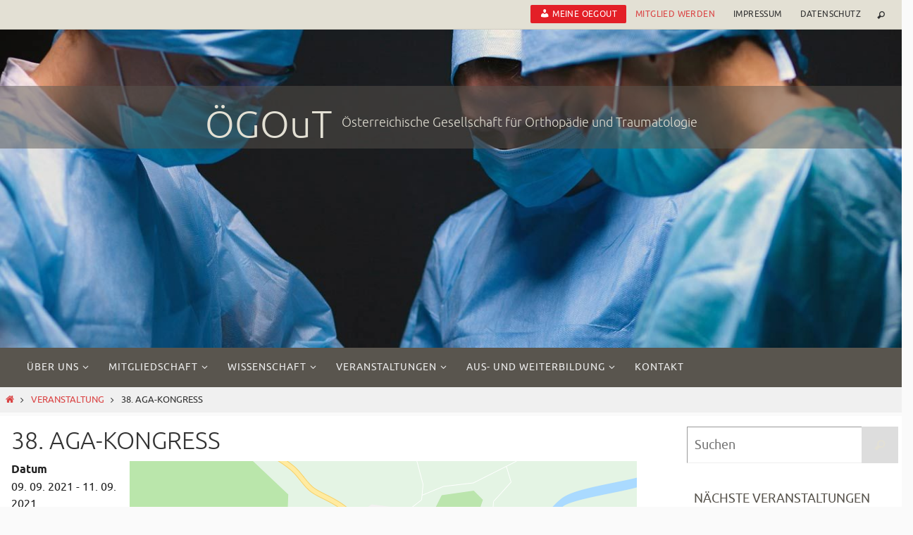

--- FILE ---
content_type: text/css
request_url: https://www.oegout.at/wp-content/themes/dd-oegout/style.css?ver=1.6.4
body_size: 6239
content:
/*
Theme Name: dd-oegout
Theme URI: https://www.diedesign.at
Description: Imagine a land of infinite beauty and overwhelming magnificence. Imagine seas of freedom and oceans of peace joining together with splashing waves of pure love. Imagine high mountains of hope, hills of reason and deep valleys of knowledge - all covered with dense forests of complete calm. In this mystic land, under a spotless sky of clarity and a bright, cleansing sun you will find Nirvana. The search is finally over; you can now rest, relax and take a deep breath. Nirvana will do the rest with a framework of over 200 settings in a user-friendly interface, a very effective responsive design, boxed or wide layouts with up to 3 columns, easy to use typography equipped with Google fonts, all post formats, 8 page templates (magazine and blog layouts included), 12 widget areas and a presentation page complete with an editable slider and columns. Nirvana also gives you over 40 socials to choose from, is translation ready and has full RTL support. All you have to do is imagine it and with Nirvana it will come true.
Template: nirvana
Author: Martina Bartik diedesign.at
Author URI: https://www.diedesign.at
Version: 1.0
License: GNU General Public License v3.0
License URI: http://www.gnu.org/licenses/gpl-3.0.html
Tags: one-column, two-columns, three-columns, right-sidebar, left-sidebar, footer-widgets, custom-background, custom-colors, custom-header, custom-menu, flexible-header,  featured-image-header, featured-images, front-page-post-form, full-width-template,  microformats, post-formats, rtl-language-support,  sticky-post, theme-options, threaded-comments, translation-ready, blog, education, news, portfolio
Text Domain: nirvana
*/
/*======================================================
@BAM
======================================================*/

/* GENERAL
-------------------------------------------------------------------*/
#content hr { display: block; background-color: #edeae1 !important; border-style: inset; margin: 40px 0px !important;}

/* nice fade in effect for pages 
--------------------------------------------------------------*/
/* webkit syntax */
@-webkit-keyframes myfirst {
  from {
  	opacity: 0;
  	}
  to {
	opacity: 1;
  	}
}
/* Standard syntax */
@keyframes myfirst {
from {
	opacity: 0;
	}
to {
  	opacity: 1;
	}
}
body.page,  body.archive,  body.single {
	-webkit-animation: myfirst 1s; /* Chrome, Safari, Opera */
	animation: myfirst 1s;
}


/* HEADER AREA 
-----------------------------------*/
#bg_image { width: 100%; height: 470px; overflow: hidden; }

.site-identity { 
	margin-top: 80px !important; 
	background-color: rgba(89,85,78,0.5); 
	padding: 20px 20px 17px 20px; 
	height: auto;
}

.site-identity {
    position: absolute !important;
    z-index: 120;
    margin-top: 186px;
    width: 100% !important;
}
.site-identity a:hover { background-color: transparent; }

#site-title, 
#site-description { 
	clear: none;
	display: inline-block; 
	position: relative;
	float:left !important; 
	height: 50px; 
	padding-top: 20px;
}
#site-title a, 
#site-description  { 
	text-transform: none !important;
}
#site-title { 
	min-width: none; 
	padding: 2px 13px 0px 0px;
	/* background: url(http://bartik.info/labor/oegout/wp-content/uploads/2016/10/oegout-logos-neu-1.png) no-repeat 80px 0; */
	background: url(https://www.oegout.at/wp-content/uploads/2016/11/logo-oegout-dummy-leer.png) no-repeat 80px 0;
}

#site-title a { font-size: 54px !important;  }
#site-title a:focus,
#site-title a:hover  { color: #FFF !important; }
#site-title span { display: block; float: right; text-align: right; margin-top: 0px; }

#site-description { 
	display: inline-block;
	margin-top: 2px !important;
	line-height: 1.05 !important; 
	max-width: 600px; 
	font-size: 18px !important;
	line-height: 21px !important;
	font-weight: 300;
}

/* top menu "my-oegout" */
.topmenu ul li.button-my-oegout { 
	background-color: #E31F27 !important; 
	border-radius: 2px !important;
}
.topmenu ul li.button-my-oegout a:focus,
.topmenu ul li.button-my-oegout a:hover,
.topmenu ul li.button-my-oegout a:active { background-color: #cd0102 !important; }
.topmenu ul li.button-my-oegout a { color: #FFF !important; }

/* HEADER FRONTPAGE! 
-------------------------------------------------*/
body.home #branding {
	position: static !important;
	display: block !important;
	height: 0px !important;
}
body.home #bg_image { display: none !important; }
body.home .site-identity {
	position: absolute !important;
	z-index: 120;
	margin-top: 186px !important;
	width: 100% !important;
}
body.home .site-identity #site-title {
	padding-left: 0px;
}
#breadcrumbs {
    background: #edeae1;
}


/* CONTENT 
-----------------------------------------------------*/
#content .entry-content h2, #pp-afterslider h2 {
    font-size: 24px !important;
}
#content .entry-content h3 {
    font-size: 20px;
}

h1,h2,h3,h4,h5,h6,li { text-align: left !important; }

/* SIDEBAR AREA
-----------------------------------*/
.widget-area p, .widget-area a, .widget-area li { font-size: 14px;  }

#secondary.widget-area ul.xoxo > li { margin-top: 10px; font-size: 14px; }

.widget-container a {
    font-size: 16px !important;
} 
.sidey .widget_em_widget > ul > li { margin-bottom: 13px; }
.sidey .widget_em_widget li li { margin-bottom: 0px; }

/* FOOTER AREA
-----------------------------------*/
#site-copyright {
    float: left;
    padding: 20px;
    text-align: left;
	font-style: normal;
}
    
#footer2-inside em {
    display: none !important;
}

#footer-widget-area {
    margin: 0px 0 0px 0;
	width: 100% !important;
	background-color: #59554E !important;
}
.footertwo .widget-area {
    float: left;
    margin-right: 0%;
	width:50%;
}
/* @BAM korr 4 */
/* #footer-widget-area .textwidget { color: #DDD; float left; font-size: 14px !important; padding: 0px 20px; } */
#footer-widget-area .textwidget { color: #DDD; float: left; font-size: 14px !important; padding: 0px 20px; }
#footer-widget-area #text-3 .textwidget  { color: #DDD; font-size: 14px !important; padding: 0px 20px; text-align: right !important; }
#footer-widget-area .widget-container { margin: 10px 0px !important; }
#footer-widget-area .widget-container {
    margin: 0px 0px !important;
	padding: 0px 0px !important;
}
#footer-widget-area .textwidget {
	padding: 10px 20px 7px 20px !important;
}
/* SMALL SCREEN SIZE < 787px FOOTER and areas */
@media screen and (max-width: 787px) {
	#footer-widget-area #text-3 .textwidget  { text-align: left !important; }
	#colophon { background-color: #59554E; }
	#first { margin-top: 10px;}
	#second { margin-top: 10px; }
}
/* BAM korr 3 */
/* #footer-widget-area .textwidget a { color: #DDD; float left; font-size: 14px !important; padding: 0px 0px; display: inline-block;  } */
#footer-widget-area .textwidget a { color: #DDD; font-size: 14px !important; padding: 0px 0px; display: inline-block;  }

#footer2 {
    padding: 0px 0 0;
}
#footer {
    display: block;
    float: none;
    margin: 0 auto;
    max-width: 1334px;
}

/* Events
-------------------------------------------------*/
.em.em-list {
  grid-gap: 10px !important;
}

.em-events-list.pixelbones div a {
	color: #DA4444 !important;
}
.em.pixelbones a {
	color: #DA4444 !important;
}

.em.pixelbones p {
  margin: 0 0 0 0 !important;
}
body.single-event .em.pixelbones p {
  margin: 0 0 25px !important;
}
body.single-event .em.pixelbones a {
	color: #DA4444 !important;
}

.em.pixelbones .events-table a {
	color: #DA4444 !important;
}

.entry-content .em.pixelbones h2 { 
	margin-top: 30px !important;
	margin-bottom: 0px !important;
}


div.allgemein { padding-left: 140px; }

div.jahrestagungen { 
	background: #edeae1 url(https://www.oegout.at/wp-content/uploads/2016/11/OEGOuT-Veranstaltungen-r-1.png) no-repeat 13px 12px;
	padding: 13px 13px 13px 140px; 
	border: 1px solid #e3e0d4; 
	}

div.jahrestagungen a:first-child { display: block; font-size: 18px; text-align: left !important; }

div.fortbildungsseminare { 
	background: #edeae1 url(https://www.oegout.at/wp-content/uploads/2016/11/OEGOuT-Veranstaltungen-r-1.png) no-repeat 13px 12px;
	padding: 13px 13px 13px 140px; 
	border: 1px solid #e3e0d4; 
	}

div.fortbildungsseminare a:first-child { display: block; text-align: left !important; }

div.css-search div.em-search-main .em-search-submit,
div.css-search div.em-search-main .em-search-submit:hover { 
	background: #E31F27 !important;
}

/* remove prev - next events on single event page - not logically correct */
body.single-event #nav-below {
    display: none !important;
}

/* VERANSTALTUNG EINREICHEN
--------------------------------------------------------------*/
/* wrapper */
#em-wrapper form div.wrap { 
	border: 1px solid #DDD; 
	background-color: #fafafa; 
	margin-top: 20px; 
}
#em-wrapper form div.wrap.event-submission-wrap { 
	border: 0px solid #DDD !important; 
	background-color: transparent !important;
}
form#event-form {
	width: 80% !important; 
	margin: 0 auto !important; 
}

/* form section headers */
#content .entry-content #em-wrapper form h3 {
	display: block !important;
	clear: both !important;
	width: 100% !important;
	font-weight: 300 !important;
	padding-top: 10px !important;
	font-size: 18px;
}
/* table cells */
#content .entry-content #em-wrapper form td:nth-child(1) {
	width: 25% !important;
} 
#content .entry-content #em-wrapper form td:nth-child(2) {
	width: 50% !important;
}

/* font formats */
#content .entry-content #em-wrapper form th,
#content .entry-content #em-wrapper form p,
#content .entry-content #em-wrapper form label,
#content .entry-content #em-wrapper form div {
	font-size: 14px !important;
	line-height: 18px !important;
	font-weight: 300 !important;
	margin-top: 12px !important;
}

/* input formats */
#content .entry-content #em-wrapper input,
#content .entry-content #em-wrapper select{
	font-size: 14px;
	line-height: 14px;
	font-weight: 300;
}
#em-wrapper input[type="text"], 
#em-wrapper input[type="password"], 
#em-wrapper input[type="email"], 
#em-wrapper textarea, 
#em-wrapper input[type="search"], 
#em-wrapper input[type="tel"], 
#em-wrapper input[type="url"]{
	width: 100% !important;
	position:relative !important;
	float:left !important;
}
#em-wrapper select, 
#em-wrapper input[type="text"].hasDatepicker,
#em-wrapper input[type="text"].em-time-input,
#em-wrapper input[type="color"], 
#em-wrapper input[type="date"], 
#em-wrapper input[type="datetime"], 
#em-wrapper input[type="datetime-local"], 
#em-wrapper input[type="month"], 
#em-wrapper input[type="number"], 
#em-wrapper input[type="range"], 
#em-wrapper input[type="time"], 
#em-wrapper input[type="week"] {
	margin-bottom: 12px !important;
}
input[type="submit"],
#em-wrapper input[type="submit"]{
	color: #fff;
	background-color: #f12d35;
}
input[type="submit"]:focus,
input[type="submit"]:hover,
#em-wrapper input[type="submit"]:focus,
#em-wrapper input[type="submit"]:hover{
	color: #f12d35;
	background-color: #fff;
}
/* event name form section */
#content .entry-content #event-form #event-name {
	display:block !important;
	font-weight: 300 !important;
	padding: 6px !important;
}

/* "when" section formats */
#content .entry-content div.event-form-when {
}
#em-wrapper .em-date-range { margin: 30px 0px !important; }
#content .entry-content #em-wrapper div.event-form-when div.em-time-range { display: none !important;}

#em-wrapper .em-date-range span,
#em-wrapper .em-time-range span {
	clear: both !important;
	float: left !important;
}
#em-wrapper .em-date-range input,
#em-wrapper .em-time-range input { 
	clear: both !important;
	float: left !important;
}
#em-wrapper input[type="text"].hasDatepicker,
#em-wrapper input[type="text"].em-time-input { 
	width: 300px !important;
}

#em-wrapper input[type="checkbox"].em-time-allday { 
	clear: none !important;
	float: left !important;
}
#em-wrapper .em-recurring-section {
	clear: both !important;
}

/* duration range */
#em-wrapper .em-duration-range input[type="text"]#end-days{
	width: 40px !important;
	float: none !important;
}

/* @BAM AENDERUNGEN fuer v2 */
#content .entry-content #em-wrapper form div.em-date-range {
	margin: 0px 0px 0px 0px !important;
}
/* attributes */
#content .entry-content #em-wrapper form div.event-attributes {
	margin-top: 20px !important;
	width: 600px;
	max-width: 100%;
}
#content .entry-content #em-wrapper form div.event-attributes input {
	margin-bottom: 20px !important;
}
#content .entry-content #em-wrapper form div.event-attributes label{
	clear:both !important;
	display:block !important;
}
/* location */
#em-location-data table.em-location-data th {
	width: 25%;

	text-align: right;
}

/* ENDE @BAM AENDERUNGEN fuer v2 */

/* recurring text */
span.em-recurring-text {
	clear: both !important;
	float:left !important;
	font-weight: 300 !important;
	padding: 6px 0px !important;
}

/* leave out category, will be set to "allgemein" */
#event-form .event-extra-details {
    display: none !important;
}

/* location */
#em-location-data em,
#em-location-data i {
	font-size: 14px !important; 
}
#em-location-data th { color: #333 !important; }
#em-location-data table.em-location-data {
    width: 100% !important;
}
#em-location-data .em-location-map-container {
    width: 100% !important;
	border: 1px solid #CCC !important;
}

/* event details editor 
--------------------------------------------------------------
WARNING -- there was a conflict with TABLE PRESS:
disabled table press, re-enabled it -> and it worked!??? 
------------------------------------------------------------*/
#em-wrapper form div.wrap.event-details-text,
#em-wrapper form div.wrap.event-image { padding: 10px 26px !important; }
#em-wrapper p.event-submit { padding: 10px 26px !important; }

#content .entry-content #em-wrapper .event-editor div {
    margin-top: 0px !important;
}


/* events table for wordpress user */
#content .entry-content #em-wrapper form .events-table td:nth-child(2),
#content .entry-content #em-wrapper form .events-table th:nth-child(2) {
    width: 10% !important;
	display: none !important;
}
/* search in table for wordpress user */
#content .entry-content #em-wrapper .search-box input[type="submit"].button {
	clear:both !important;
	position:relative !important;
	display: block !important;
	top: 10px !important;
	margin-bottom: 20px !important;
}
#content .entry-content #em-wrapper .search-box input[type="text"]#post-search-input{
	/* @BAM KORR 2 */
	/* max-width:100%; !important; */
	max-width:100% !important;
	width: 600px !important;
}

/* VERANSTALTUNG EINREICHEN ENDE ----------------------------*/

/* FRONTPAGE STYLING 
--------------------------------------------------------------*/

#front-columns-box {
    padding: 20px 6px !important;
}
#pp-afterslider { padding-bottom: 20px; }
#pp-afterslider p { margin-top: 10px; }


/* nivo slider on hp 
--------------------------------------------------------------*/
#slider-wrapper { max-height: 600px; }
.nivo-caption {
	top: 50% !important;
	text-align: left !important;
	background-color: rgba(120,120,120,0.2);
	-webkit-border-radius: 15px !important;
	border-radius: 15px !important;
	max-width: 1200px;
	left: 0px !important;
	right: 0px !important;
	float: none !important;
	margin: 0px auto !important;
	}
#slider .nivo-caption h2 {
	-webkit-text-shadow: 0 0 7px #DDD;
	-moz-text-shadow: 0 0 7px #DDD;
	text-shadow: 0 0 7px #DDD;
	margin-left: 0px !important;
	padding-left: 0px !important;
	font-size: 40px !important;
	}
.slide-text { margin-left: 0px !important; left: 0px !important;	}
.nivo-caption .slide-text .inline-slide-text {
	color: #e07a3f;
	background: transparent !important;
	text-transform: uppercase;
	font-size: 24px;
	font-weight: bold;
	box-shadow: none;
	}
.nivo-caption .slider-text-separator {
	display: none;
	}
.nivo-caption .readmore {
	display: block;
	margin: 20px 20px 20px 10%;
	width: 160px;
	-webkit-border-radius: 6px;
	-o-border-radius: 6px;
	border-radius: 6px;
	}
.nivo-preNav, .nivo-nextNav {
	background-color: transparent;
	}

/* front columns formats
--------------------------------------------------------------*/
/* wackeln der front-colums abstellen */

#front-columns > div {
	transform: none !important;
	-webkit-transform: none !important;
	-moz-transform: none !important;
	border: 8px solid #FFF !important;
	margin: 8px 8px 8px 8px;
	padding: 10px !important;
	-webkit-border-radius: 10px;
	border-radius: 10px;
	-webkit-box-shadow: 2px 2px 7px #CCC !important;
	-moz-box-shadow: 2px 2px 7px #CCC !important;
	box-shadow: 2px 2px 7px #CCC !important;
}

#front-columns > div {
	border-color: transparent !important;
	-webkit-box-shadow: none !important;
	-moz-box-shadow: none !important;
	box-shadow: none !important;
}

/* frontpage styling: less space between parts etc. */
#pp-texttop p {
	font-size: 16px !important; 
	font-family: Ubuntu, sans-serif !important; 
	filter: alpha(opacity=85) !important; 
	opacity: 0.85 !important; 
	text-align: justify;
}

#front-text1, #front-text2, #front-text5 {
	padding: 0px 0px 0px 0px !important;
}
#front-text3, #front-text4, #front-text6 {
    padding: 20px;
}
#pp-texttop, #pp-textmiddle, #pp-textbottom, #content {
	padding: 16px 16px !important;
}
.home #pp-texttop { padding-top: 20px !important; }

#content .entry-content h1 { font-size: 26px !important; }

.entry h2, 
.entry-content h2,
#front-text1 h2, 
#front-text2 h2,  
#front-text3 h2, 
#front-text4 h2, 
#front-text5 h2,
#front-columns h2 {
	color: #59554E !important;
	margin-bottom: 10px !important;
	margin-top: 20px !important;
	font-size: 24px !important;
	line-height: 1.0em !important;
	font-weight: 400 !important;
	text-transform: uppercase;
}
.entry-content h3,#front-columns h3, #pp-afterslider h3 {
	color: #59554E !important;
	font-size: 18px;
	font-weight: bold;
	margin-bottom: 12px;
	margin-top: 10px;
}

#pp-afterslider h1 { color: #59554E !important; }
#front-columns h2 {
	margin-bottom: 30px !important;
}
.column-text {
	text-align: left !important;
	line-height: 1.6em !important;
}
.column-image-inside {
	padding: 0 10px;
}
.clickable-column img {
	/* -webkit-box-shadow: 3px 3px 4px #DDD; */
	-webkit-box-shadow: none !important;
	box-shadow: none !important;
}
.column-header-image {
	text-align: left;
	font-size: 1.2em;
	font-weight: 600 !important;
}
.coldisplay2 .column-text {
	padding: 0px 0px;
	text-align: left ;
}
h5.column-header-image {
    margin-bottom: .6em;
	margin-top: 10px;
}

/* EVENT ORGANISER
-----------------------------------------------------*/
.entry-meta,
.event-entry-meta,
.eo-event-content { display: none !important; }
.single-event div.entry-content > div > i { display: none !important; }


/* jatros pdfs - important! 
-------------------------------------------------------*/

/* jatros pdfs - table behave like block element - responsive behaviour */
#tablepress-1, #tablepress-2, #tablepress-3, #tablepress-6 { 
		width: 100% !important; display:table;
    		overflow-x: scroll;
    		max-width:100%;
	}
/* @BAM KORR 1 */
/* #tablepress-1 tr, #tablepress-2 tr,, #tablepress-3 tr { */
#tablepress-1 tr, #tablepress-2 tr,#tablepress-3 tr { 
		display: inline-block; 
		float:left; 
		clear: none;
	}
#tablepress-1 td, #tablepress-2 td, #tablepress-3 td, #tablepress-6 td, #tablepress-10 td, #tablepress-11 td, #tablepress-12 td, #tablepress-13 td, #tablepress-14 td, #tablepress-15 td, #tablepress-16 td { 
		display: inline-block; 
		float:left; 
		clear: none;
		padding: 8px 8px !important; 
		min-width: 14% !important; 
		}
#tablepress-1 td img, #tablepress-2 td img, #tablepress-6 td img, #tablepress-10 td img, #tablepress-11 td img, #tablepress-12 td img, , #tablepress-13 td img { width: 100px !important; }
#tablepress-1 td a, #tablepress-2 td a, #tablepress-6 td a, #tablepress-10 td a, #tablepress-11 td a, #tablepress-12 td a, #tablepress-14 td a, #tablepress-15 td a, #tablepress-16 td a { font-size: 14px; }

.tablepress .row-hover tr:hover td {
    background-color: #fff !important; 
}

/* only on desktop > 1025px
 * -------------------------------------- */
@media screen and (min-width:1025px) {
	#container.two-columns-right #content {
    		width: calc(100% - 360px) !important;
    		float: left;
	}
	#secondary {
		width: 290px;
    	float: right;
		top: 0px;
		margin-top: 0px;
	}
	#access > .menu { padding-left: 20px; }
	#tablepress-1 tr, #tablepress-2 tr, #tablepress-6 tr { 
		width: 100%;
	}
	/* GENERAL & FRONTPAGE HEADER am desktop > 1024: 
	container site-identity auf flex setzen, dann koennen die beiden inneren divs zentriert werden 
	-------------------------------------------------------------------------------------------------*/
	#header-container, 
	body.home #header-container { 
		width: 100% !important; 
		max-width: 1340px !important; 
	}
	.site-identity,
	body.home .site-identity {
		display: flex;
		flex-direction: row;
		justify-content: center;
	}
}

/* smartphone & tablet
-------------------------------------------------------*/

/* max 1024px 
 * --------------------------------------*/
@media screen and (max-width:1024px) {
	.entry-content p { 
		text-align: left !important; 
	}
	
	/* HEADER 
	 * -----------------------------------------*/
	#header-container, 
	body.home #header-container  {
    	/* height: auto  !important; */
		overflow: hidden;
		margin: 0px 0 0 0px;
		margin-top: 0px !important;
		position: relative;
		max-width: 100% !important;
	}
	/* what is this for ??? */
	#header-container > div {
    	/* height: auto  !important; */
		overflow: hidden;
		margin: 0px 0 0 0px;
		position: relative;
	}
	/* site-identity with site title and description */
	#header-container > div,
	.site-identity,
	body.home .site-identity { 
		display: block;
		top: 0px !important; 
		margin-top: 0px !important;
		padding: 28px 10px 10px 10px !important; 
		overflow: visible;
		position: relative;
		width: 100%;
		max-width: 100%;
	}
	/* HEADER FRONTPAGE 
	 * ----------------------*/
	body.home #branding {
	  position: static !important;
	  display: block !important;
	  height: auto !important;
	  min-height: 180px  !important;
	}
	body.home #header-container  {
		overflow: hidden;
		margin: 0px 0 0 0px;
		margin-top: 120px !important;
		position: absolute;
		max-width: 100% !important;
		height: 140px !important;
	}
	body.home #header-container > div {
		height: auto  !important;
		overflow: visible;
		min-height: 140px ;
	}
	body.home .site-identity {
		position: relative !important;
		margin-top: 80px;
	}
	/* end HEADER FRONTPAGE */

	#site-title,
	#site-description { 
		position: relative;
		display: block;
		text-align: center;
		line-height: 1.2em; 
		width: 100%;
		max-width: 100%;
		clear:both;
	}
	#site-title { 
		min-width: 0px; 
		background-position: 0px 0px;  
	}
	#site-title span { 
		display: block; 
		float: none; 
		text-align: center; 
		margin-left: 0px; 
		width: 100%; 
		max-width: 100%;
	}
	#site-title a { font-size: 42px !important;  }
	#site-description { 
		font-size: 16px !important; 
		line-height: 1.2em; 
		padding-top: 6px; 
		padding-left: 0px; 
	}
	

	#access ul li a span { padding: 20px 10px 20px 10px !important; font-size: 12px !important;}
	#access > .menu > ul li > a:not(:only-child) span::after { content: ''; }
	#access ul.submenu { display: block !important; -webkit-transition: none; transition: none; margin-left:0px !important; }
	#access ul.submenu li { display: block !important; -webkit-transition: none; transition: none; }

	/* HEADER FRONT PAGE */
	/* body.home #header-container { top: 0px; }
	body.home #nav-toggle { display: block; position: static; margin-top: 90px; height: 0px; }
	body.home .site-identity { 
		margin-top: 30px !important; 
		padding: 28px 10px 10px 10px !important; 
	}
	*/
	#first, #second {
    		height: auto;
	}
}

/* max 800px 
 * --------------------------------------*/
@media screen and (max-width:800px) {
	/* ansicht fortbildungsseminare */
	div.fortbildungsseminare { 
		padding: 60px 13px 13px 20px; 
		background-position: 16px 16px; 
	}
	div.allgemein{ 
		padding: 30px 13px 13px 20px; 
	}
}
/* max 784px 
 * --------------------------------------*/
@media screen and (max-width:784px) {
	/* body.home .site-identity {
    margin-top: 0px !important;
	} */
}

/* max 680px 
 * --------------------------------------*/
@media screen and (max-width:680px) {
/*	.site-identity { 
		top: 0px  !important; 
		margin-top: 0px !important; 
		padding: 28px 10px 10px 10px !important; 
		overflow: visible !important;
	}
	#site-title { 
		min-width: 0px !important;  
		padding: 0px 0px 0px 0px;
		background-position: 0px 0px !important;
		}
	#site-title span { margin-left: 0px;  }
	#site-description { max-width: 100%; margin-left: 0px;  }
*/
/* FRONTPAGE */
	/*
	body.home .site-identity { 
		margin-top: 0px !important; 
		padding: 28px 10px 10px 10px !important; 
		overflow: visible !important;
	}
	*/
	/* body.home #nav-toggle { display: block; position: static; margin-top: 170px; height: 40px; text-align: center; } */
}
/* max 586px
 * --------------------------------------*/
@media screen and (max-width:586px) {
	/*
	.site-identity { 
		overflow: hidden !important;
		top: 0px !important;
		margin-top: 0px !important;
		padding: 28px 10px 10px 10px !important; 
	}

	#site-title {
		background-size: auto 30px; 
		height: auto !important;
	}
	#site-title span {
    		margin-left: 0px !important;
	}
	#site-title span a {
    		font-size: 42px !important;
	}
	#site-description { font-size: 16px !important; padding-top: 0px !important; margin-top: 0px !important; }
	*/
/* FRONTPAGE */
	/*
	body.home .site-identity { 
		margin-top: 80px !important; 
		padding: 30px 10px 10px 10px !important; 
		overflow: visible !important;
	}
	*/
	
/* @BAM Einreichungsformular smartphone */
	#content .entry-content #em-wrapper form#event-form {
		width: 100% !important;
		margin: 0 auto !important;
	}
	#content .entry-content #em-wrapper form#event-form tr th,
	#content .entry-content #em-wrapper form#event-form tr td {
    		padding: 6px 6px !important;
	}
	#content .entry-content #em-wrapper form#event-form table th,
	#content .entry-content #em-wrapper form#event-form table td {
		width: 100% !important;
		clear: both !important;
		float:left !important;
	}
	#content .entry-content #em-wrapper form#event-form table td:nth-child(1),
	#content .entry-content #em-wrapper form#event-form table td:nth-child(2) {
		width: 100% !important;
		clear: both !important;
		float:left !important;
	}
	#content .entry-content #em-wrapper form#event-form table td input {
		width: 90% !important;
	}
	#em-location-data table.em-location-data { width: 100% !important; }
	#em-location-data table.em-location-data th,
	#em-location-data table.em-location-data td { text-align: left; width: 90% !important; }

	#content .entry-content #em-wrapper form#event-form table td input[type="checkbox"] {
    		width: auto  !important;
	}
}

--- FILE ---
content_type: text/css
request_url: https://www.oegout.at/wp-content/plugins/stonehenge-em-osm/assets/public-em-osm.min.css
body_size: 3608
content:
.leaflet-bar{border-radius:4px;box-shadow:0 1px 5px rgba(0,0,0,.65)}.leaflet-bar a{background-color:#fff;background-position:50% 50%;background-repeat:no-repeat;border-bottom:1px solid #ccc;color:#000;display:block;height:26px;line-height:26px;text-align:center;text-decoration:none;width:26px}.leaflet-bar a.leaflet-disabled{background-color:#f4f4f4;color:#bbb;cursor:default}.leaflet-bar a:first-child{border-top-left-radius:4px;border-top-right-radius:4px}.leaflet-bar a:hover{background-color:#fff;background-color:#f4f4f4;border-bottom:1px solid #ccc;color:#000;display:block;height:26px;line-height:26px;text-align:center;text-decoration:none;width:26px}.leaflet-bar a:last-child{border-bottom:none;border-bottom-left-radius:4px;border-bottom-right-radius:4px}.leaflet-bottom{bottom:0;pointer-events:none;position:absolute;z-index:1000}.leaflet-bottom .leaflet-control{margin-bottom:10px}.leaflet-bottom .leaflet-control-scale{margin-bottom:5px}.leaflet-container{-webkit-tap-highlight-color:transparent;background:#ddd;font:12px/1.5 "Helvetica Neue",Arial,Helvetica,sans-serif;outline:0;overflow:hidden}.leaflet-container .leaflet-control-attribution{background:#fff;background:rgba(255,255,255,.7);font-size:11px;margin:0}.leaflet-container .leaflet-control-scale{font-size:11px}.leaflet-container .leaflet-marker-pane img{max-height:none !important;max-width:none !important}.leaflet-container .leaflet-overlay-pane svg{max-height:none !important;max-width:none !important}.leaflet-container .leaflet-shadow-pane img{max-height:none !important;max-width:none !important}.leaflet-container .leaflet-tile{max-height:none !important;max-width:none !important}.leaflet-container .leaflet-tile-pane img{max-height:none !important;max-width:none !important}.leaflet-container a{-webkit-tap-highlight-color:rgba(51,181,229,.4);color:#0078a8}.leaflet-container a.leaflet-active{outline:orange solid 2px}.leaflet-container a.leaflet-popup-close-button{background:0 0;border:none;color:#c3c3c3;font:16px/14px Tahoma,Verdana,sans-serif;font-weight:700;height:14px;padding:4px 4px 0 0;position:absolute;right:0;text-align:center;text-decoration:none;top:0;width:18px}.leaflet-container a.leaflet-popup-close-button:hover{color:#999}.leaflet-container img.leaflet-image-layer{max-height:none !important;max-width:none !important}.leaflet-container.leaflet-fullscreen-on{height:100% !important;width:100% !important}.leaflet-container.leaflet-touch-drag{-ms-touch-action:pinch-zoom;touch-action:none;touch-action:pinch-zoom}.leaflet-container.leaflet-touch-drag.leaflet-touch-zoom{-ms-touch-action:none;touch-action:none}.leaflet-container.leaflet-touch-zoom{-ms-touch-action:pan-x pan-y;touch-action:pan-x pan-y}.leaflet-container:-webkit-full-screen{height:100% !important;width:100% !important}.leaflet-control{clear:both;cursor:auto;float:left;pointer-events:visiblePainted;pointer-events:auto;position:relative;z-index:800}.leaflet-control-attribution{color:#333;padding:0 5px}.leaflet-control-attribution a{text-decoration:none}.leaflet-control-attribution a:hover{text-decoration:underline}.leaflet-control-fullscreen a{background:url(images/fullscreen.png) no-repeat #fff;background-size:26px 52px}.leaflet-control-layers{background:#fff;border-radius:5px;box-shadow:0 1px 5px rgba(0,0,0,.4)}.leaflet-control-layers .leaflet-control-layers-list{display:none}.leaflet-control-layers label{display:block}.leaflet-control-layers-expanded{background:#fff;color:#333;padding:6px 10px 6px 6px}.leaflet-control-layers-expanded .leaflet-control-layers-list{display:block;position:relative}.leaflet-control-layers-expanded .leaflet-control-layers-toggle{display:none}.leaflet-control-layers-scrollbar{overflow-x:hidden;overflow-y:scroll;padding-right:5px}.leaflet-control-layers-selector{margin-top:2px;position:relative;top:1px}.leaflet-control-layers-separator{border-top:1px solid #ddd;height:0;margin:5px -10px 5px -6px}.leaflet-control-layers-toggle{background-image:url(images/layers.png);background-position:50% 50%;background-repeat:no-repeat;display:block;height:36px;width:36px}.leaflet-control-scale-line{-moz-box-sizing:border-box;background:#fff;background:rgba(255,255,255,.5);border:2px solid #777;border-top:none;box-sizing:border-box;color:#333;font-size:11px;line-height:1.1;overflow:hidden;padding:2px 5px 1px;white-space:nowrap}.leaflet-control-scale-line:not(:first-child){border-bottom:none;border-top:2px solid #777;margin-top:-2px}.leaflet-control-scale-line:not(:first-child):not(:last-child){border-bottom:2px solid #777}.leaflet-control-zoom-in{font:700 18px 'Lucida Console',Monaco,monospace;text-indent:1px}.leaflet-control-zoom-out{font:700 18px 'Lucida Console',Monaco,monospace;text-indent:1px}.leaflet-crosshair{cursor:crosshair}.leaflet-crosshair .leaflet-interactive{cursor:crosshair}.leaflet-default-icon-path{background-image:url(images/marker-icon.png)}.leaflet-div-icon{background:#fff;border:1px solid #666}.leaflet-dragging .leaflet-grab{cursor:move;cursor:-webkit-grabbing;cursor:-moz-grabbing;cursor:grabbing}.leaflet-dragging .leaflet-grab .leaflet-interactive{cursor:move;cursor:-webkit-grabbing;cursor:-moz-grabbing;cursor:grabbing}.leaflet-dragging .leaflet-marker-draggable{cursor:move;cursor:-webkit-grabbing;cursor:-moz-grabbing;cursor:grabbing}.leaflet-fade-anim .leaflet-map-pane .leaflet-popup{opacity:1}.leaflet-fade-anim .leaflet-popup{-moz-transition:opacity .2s linear;-webkit-transition:opacity .2s linear;opacity:0;transition:opacity .2s linear}.leaflet-fade-anim .leaflet-tile{will-change:opacity}.leaflet-fullscreen-on .leaflet-control-fullscreen a{background-position:0 -26px}.leaflet-grab{cursor:-webkit-grab;cursor:-moz-grab;cursor:grab}.leaflet-image-layer{left:0;pointer-events:none;position:absolute;top:0}.leaflet-image-layer.leaflet-interactive{pointer-events:visiblePainted;pointer-events:auto}.leaflet-interactive{cursor:pointer}.leaflet-layer{left:0;position:absolute;top:0}.leaflet-left{left:0}.leaflet-left .leaflet-control{margin-left:10px}.leaflet-left .leaflet-control-scale{margin-left:5px}.leaflet-map-pane canvas{z-index:100}.leaflet-map-pane svg{z-index:200}.leaflet-marker-icon{-moz-user-select:none;-webkit-user-drag:none;-webkit-user-select:none;box-shadow:none !important;display:block;left:0;pointer-events:none;position:absolute;top:0;user-select:none}.leaflet-marker-icon.leaflet-interactive{pointer-events:visiblePainted;pointer-events:auto}.leaflet-marker-pane{z-index:600}.leaflet-marker-shadow{-moz-user-select:none;-webkit-user-drag:none;-webkit-user-select:none;box-shadow:none !important;display:block;left:0;pointer-events:none;position:absolute;top:0;user-select:none}.leaflet-oldie .leaflet-control-layers{border:1px solid #999}.leaflet-oldie .leaflet-control-zoom{border:1px solid #999}.leaflet-oldie .leaflet-popup-content-wrapper{border:1px solid #999;zoom:1}.leaflet-oldie .leaflet-popup-tip{border:1px solid #999;margin:0 auto;width:24px}.leaflet-oldie .leaflet-popup-tip-container{margin-top:-1px}.leaflet-overlay-pane{z-index:400}.leaflet-overlay-pane svg{-moz-user-select:none}.leaflet-pan-anim .leaflet-tile{-moz-transition:none;-webkit-transition:none;transition:none}.leaflet-pane{left:0;position:absolute;top:0;z-index:400}.leaflet-pane>canvas{left:0;position:absolute;top:0}.leaflet-pane>svg{left:0;position:absolute;top:0}.leaflet-pane>svg path{pointer-events:none}.leaflet-pane>svg path.leaflet-interactive{pointer-events:visiblePainted;pointer-events:auto}.leaflet-popup{margin-bottom:20px;position:absolute;text-align:center}.leaflet-popup-content{line-height:1.4;margin:15px 10px;font-size:13px}.leaflet-popup-content strong{font-size:inherit}.leaflet-popup-content p{margin:18px 0}.leaflet-popup-content-wrapper{background:#fff;border-radius:12px;box-shadow:2px 2px 6px #696969;color:#333;padding:1px;text-align:left}.leaflet-popup-pane{cursor:auto;z-index:700}.leaflet-popup-scrolled{border-bottom:1px solid #ddd;border-top:1px solid #ddd;overflow:auto}.leaflet-popup-tip{-moz-transform:rotate(45deg);-ms-transform:rotate(45deg);-webkit-transform:rotate(45deg);background:#fff;box-shadow:0 3px 14px rgba(0,0,0,.4);color:#333;height:17px;margin:-10px auto 0;padding:1px;transform:rotate(45deg);width:17px}.leaflet-popup-tip-container{height:20px;left:50%;margin-left:-20px;overflow:hidden;pointer-events:none;position:absolute;width:40px}.leaflet-pseudo-fullscreen{height:100% !important;left:0 !important;position:fixed !important;top:0 !important;width:100% !important;z-index:99999}.leaflet-retina .leaflet-control-layers-toggle{background-image:url(images/layers-2x.png);background-size:26px 26px}.leaflet-right{right:0}.leaflet-right .leaflet-control{float:right;margin-right:10px}.leaflet-safari .leaflet-tile{image-rendering:-webkit-optimize-contrast}.leaflet-safari .leaflet-tile-container{-webkit-transform-origin:0 0;height:1600px;width:1600px}.leaflet-shadow-pane{z-index:400}.leaflet-tile{-moz-user-select:none;-webkit-user-drag:none;-webkit-user-select:none;box-shadow:none !important;filter:inherit;left:0;position:absolute;top:0;user-select:none;visibility:hidden}.leaflet-tile-container{left:0;pointer-events:none;position:absolute;top:0}.leaflet-tile-loaded{visibility:inherit}.leaflet-tile-pane{z-index:200}.leaflet-tooltip{-moz-user-select:none;-ms-user-select:none;-webkit-user-select:none;background-color:#fff;border:1px solid #fff;border-radius:3px;box-shadow:0 1px 3px rgba(0,0,0,.4);color:#222;padding:6px;pointer-events:none;position:absolute;user-select:none;white-space:nowrap}.leaflet-tooltip-bottom{margin-top:6px}.leaflet-tooltip-bottom:before{background:0 0;border:6px solid transparent;border-bottom-color:#fff;content:"";left:50%;margin-left:-6px;margin-left:-6px;margin-top:-12px;pointer-events:none;position:absolute;top:0}.leaflet-tooltip-left{margin-left:-6px}.leaflet-tooltip-left:before{background:0 0;border:6px solid transparent;border-left-color:#fff;content:"";margin-right:-12px;margin-top:-6px;pointer-events:none;position:absolute;right:0;top:50%}.leaflet-tooltip-pane{z-index:650}.leaflet-tooltip-right{margin-left:6px}.leaflet-tooltip-right:before{background:0 0;border:6px solid transparent;border-right-color:#fff;content:"";left:0;margin-left:-12px;margin-top:-6px;pointer-events:none;position:absolute;top:50%}.leaflet-tooltip-top{margin-top:-6px}.leaflet-tooltip-top:before{background:0 0;border:6px solid transparent;border-top-color:#fff;bottom:0;content:"";left:50%;margin-bottom:-12px;margin-left:-6px;pointer-events:none;position:absolute}.leaflet-tooltip.leaflet-clickable{cursor:pointer;pointer-events:auto}.leaflet-top{pointer-events:none;position:absolute;top:0;z-index:1000}.leaflet-top .leaflet-control{margin-top:10px}.leaflet-touch .leaflet-bar{background-clip:padding-box;border:2px solid rgba(0,0,0,.2);box-shadow:none}.leaflet-touch .leaflet-bar a{height:30px;line-height:30px;width:30px}.leaflet-touch .leaflet-bar a:first-child{border-top-left-radius:2px;border-top-right-radius:2px}.leaflet-touch .leaflet-bar a:last-child{border-bottom-left-radius:2px;border-bottom-right-radius:2px}.leaflet-touch .leaflet-control-attribution{box-shadow:none}.leaflet-touch .leaflet-control-fullscreen a{background-position:2px 2px}.leaflet-touch .leaflet-control-layers{background-clip:padding-box;border:2px solid rgba(0,0,0,.2);box-shadow:none}.leaflet-touch .leaflet-control-layers-toggle{height:44px;width:44px}.leaflet-touch .leaflet-control-zoom-in{font-size:22px}.leaflet-touch .leaflet-control-zoom-out{font-size:22px}.leaflet-touch.leaflet-fullscreen-on .leaflet-control-fullscreen a{background-position:2px -24px}.leaflet-vml-shape{height:1px;width:1px}.leaflet-zoom-anim .leaflet-tile{-moz-transition:none;-webkit-transition:none;transition:none}.leaflet-zoom-anim .leaflet-zoom-animated{-moz-transition:-moz-transform .25s cubic-bezier(0,0,.25,1);-webkit-transition:-webkit-transform .25s cubic-bezier(0,0,.25,1);transition:transform .25s cubic-bezier(0,0,.25,1);will-change:transform}.leaflet-zoom-anim .leaflet-zoom-hide{visibility:hidden}.leaflet-zoom-animated{-ms-transform-origin:0 0;-webkit-transform-origin:0 0;transform-origin:0 0}.leaflet-zoom-box{-moz-box-sizing:border-box;background:rgba(255,255,255,.5);border:2px dotted #38f;box-sizing:border-box;height:0;left:0;position:absolute;top:0;width:0;z-index:800}.lvml{behavior:url(#default#VML);display:inline-block;position:absolute}@media -webkit-min-device-pixel-ratio:2),(min-resolution:192dpi){.leaflet-control-fullscreen a{background-image:url(images/fullscreen@2x.png)}}.leaflet-control-zoom-display{background-color:#fff;color:#000;font:bold 10px "Helvetica Neue",Arial,Helvetica,sans-serif;height:30px;line-height:30px;text-align:center;text-decoration:none;width:30px}.osm-tooltip{border-bottom:1px dotted #000;color:#2683ae;cursor:help;display:inline-block;position:relative}.osm-tooltip .osm-tooltiptext{background-color:#0073aa;border-radius:6px;bottom:200%;color:#fff;font-style:normal;left:0;line-height:1.25em;margin-left:-165px;opacity:0;padding:8px;position:absolute;text-align:left;transition:opacity 1s;visibility:hidden;white-space:normal;width:350px;z-index:1}.osm-tooltip .osm-tooltiptext::after{border-color:#555 transparent transparent;border-style:solid;border-width:5px;content:"";left:50%;margin-left:-5px;position:absolute;top:100%}.osm-tooltip:hover .osm-tooltiptext{opacity:1;visibility:visible;z-index:999}.ui-datepicker{z-index:9999 !important}a.leaflet-control-zoom-in{text-decoration:none !important}a.leaflet-control-zoom-out{text-decoration:none !important}


/*!
 * leaflet-extra-markers
 * https://github.com/coryasilva/Leaflet.ExtraMarkers/
 * @author coryasilva <https://github.com/coryasilva>
 * @version 1.0.9
 */.extra-marker{background:url(../assets/images/markers_default.png) no-repeat 0 0;display:block;height:46px;left:0;position:absolute;text-align:center;top:0;width:35px}.extra-marker-shadow{background:url(../assets/images/markers_shadow.png) no-repeat 0 0;height:16px;width:36px}@media (min--moz-device-pixel-ratio:1.5),(-webkit-min-device-pixel-ratio:1.5),(min-device-pixel-ratio:1.5),(min-resolution:1.5dppx){.extra-marker{background-image:url(../assets/images/markers_default@2x.png);background-size:540px 184px}.extra-marker-shadow{background-image:url(../assets/images/markers_shadow@2x.png);background-size:35px 16px}}.extra-marker .fa-number:before{content:attr(number)}.extra-marker i{color:#fff;display:inline-block;font-size:14px;margin-top:8px;margin-left:1px}.extra-marker i.fa{margin-top:0}.extra-marker i.fa.fa-2x{font-size:16px;margin-top:0}.extra-marker i.fa.fa-3x{font-size:18px;margin-top:0}.extra-marker i.fa.fa-4x{font-size:20px;margin-top:8px}.extra-marker i.fa.fa-5x{font-size:24px;margin-top:6px}.extra-marker i.fab{margin-top:10px}.extra-marker i.fab.fa-2x{font-size:16px;margin-top:9px}.extra-marker i.fab.fa-3x{font-size:18px;margin-top:9px}.extra-marker i.fab.fa-4x{font-size:20px;margin-top:8px}.extra-marker i.fab.fa-5x{font-size:24px;margin-top:6px}.extra-marker i.fal{margin-top:10px}.extra-marker i.fal.fa-2x{font-size:16px;margin-top:9px}.extra-marker i.fal.fa-3x{font-size:18px;margin-top:9px}.extra-marker i.fal.fa-4x{font-size:20px;margin-top:8px}.extra-marker i.fal.fa-5x{font-size:24px;margin-top:6px}.extra-marker i.far{margin-top:10px}.extra-marker i.far.fa-2x{font-size:16px;margin-top:9px}.extra-marker i.far.fa-3x{font-size:18px;margin-top:9px}.extra-marker i.far.fa-4x{font-size:20px;margin-top:8px}.extra-marker i.far.fa-5x{font-size:24px;margin-top:6px}.extra-marker i.fas{margin-top:10px}.extra-marker i.fas.fa-2x{font-size:16px;margin-top:9px}.extra-marker i.fas.fa-3x{font-size:18px;margin-top:9px}.extra-marker i.fas.fa-4x{font-size:20px;margin-top:8px}.extra-marker i.fas.fa-5x{font-size:24px;margin-top:6px}.extra-marker i.glyphicon{margin-top:10px}.extra-marker i.icon{margin-right:0;opacity:1}.extra-marker svg{background:0 0;color:#fff;display:inline-block;font-size:14px;margin-top:7px;margin-top:10px}.extra-marker svg.fa{margin-top:10px}.extra-marker svg.fa.fa-2x{font-size:16px;margin-top:9px}.extra-marker svg.fa.fa-3x{font-size:18px;margin-top:9px}.extra-marker svg.fa.fa-4x{font-size:20px;margin-top:8px}.extra-marker svg.fa.fa-5x{font-size:24px;margin-top:6px}.extra-marker svg.fab{margin-top:10px}.extra-marker svg.fab.fa-2x{font-size:16px;margin-top:9px}.extra-marker svg.fab.fa-3x{font-size:18px;margin-top:9px}.extra-marker svg.fab.fa-4x{font-size:20px;margin-top:8px}.extra-marker svg.fab.fa-5x{font-size:24px;margin-top:6px}.extra-marker svg.fal{margin-top:10px}.extra-marker svg.fal.fa-2x{font-size:16px;margin-top:9px}.extra-marker svg.fal.fa-3x{font-size:18px;margin-top:9px}.extra-marker svg.fal.fa-4x{font-size:20px;margin-top:8px}.extra-marker svg.fal.fa-5x{font-size:24px;margin-top:6px}.extra-marker svg.far{margin-top:10px}.extra-marker svg.far.fa-2x{font-size:16px;margin-top:9px}.extra-marker svg.far.fa-3x{font-size:18px;margin-top:9px}.extra-marker svg.far.fa-4x{font-size:20px;margin-top:8px}.extra-marker svg.far.fa-5x{font-size:24px;margin-top:6px}.extra-marker svg.fas{margin-top:10px}.extra-marker svg.fas.fa-2x{font-size:16px;margin-top:9px}.extra-marker svg.fas.fa-3x{font-size:18px;margin-top:9px}.extra-marker svg.fas.fa-4x{font-size:20px;margin-top:8px}.extra-marker svg.fas.fa-5x{font-size:24px;margin-top:6px}.extra-marker-circle-black{background-position:-468px 0}.extra-marker-circle-blue{background-position:-180px 0}.extra-marker-circle-blue-dark{background-position:-144px 0}.extra-marker-circle-cyan{background-position:-216px 0}.extra-marker-circle-green{background-position:-396px 0}.extra-marker-circle-green-dark{background-position:-360px 0}.extra-marker-circle-green-light{background-position:-432px 0}.extra-marker-circle-orange{background-position:-72px 0}.extra-marker-circle-orange-dark{background-position:-36px 0}.extra-marker-circle-pink{background-position:-324px 0}.extra-marker-circle-purple{background-position:-252px 0}.extra-marker-circle-red{background-position:0 0}.extra-marker-circle-violet{background-position:-288px 0}.extra-marker-circle-white{background-position:-504px 0}.extra-marker-circle-yellow{background-position:-108px 0}.extra-marker-penta-black{background-position:-468px -138px}.extra-marker-penta-blue{background-position:-180px -138px}.extra-marker-penta-blue-dark{background-position:-144px -138px}.extra-marker-penta-cyan{background-position:-216px -138px}.extra-marker-penta-green{background-position:-396px -138px}.extra-marker-penta-green-dark{background-position:-360px -138px}.extra-marker-penta-green-light{background-position:-432px -138px}.extra-marker-penta-orange{background-position:-72px -138px}.extra-marker-penta-orange-dark{background-position:-36px -138px}.extra-marker-penta-pink{background-position:-324px -138px}.extra-marker-penta-purple{background-position:-252px -138px}.extra-marker-penta-red{background-position:0 -138px}.extra-marker-penta-violet{background-position:-288px -138px}.extra-marker-penta-white{background-position:-504px -138px}.extra-marker-penta-yellow{background-position:-108px -138px}.extra-marker-square-black{background-position:-468px -46px}.extra-marker-square-blue{background-position:-180px -46px}.extra-marker-square-blue-dark{background-position:-144px -46px}.extra-marker-square-cyan{background-position:-216px -46px}.extra-marker-square-green{background-position:-396px -46px}.extra-marker-square-green-dark{background-position:-360px -46px}.extra-marker-square-green-light{background-position:-432px -46px}.extra-marker-square-orange{background-position:-72px -46px}.extra-marker-square-orange-dark{background-position:-36px -46px}.extra-marker-square-pink{background-position:-324px -46px}.extra-marker-square-purple{background-position:-252px -46px}.extra-marker-square-red{background-position:0 -46px}.extra-marker-square-violet{background-position:-288px -46px}.extra-marker-square-white{background-position:-504px -46px}.extra-marker-square-yellow{background-position:-108px -46px}.extra-marker-star-black{background-position:-468px -92px}.extra-marker-star-blue{background-position:-180px -92px}.extra-marker-star-blue-dark{background-position:-144px -92px}.extra-marker-star-cyan{background-position:-216px -92px}.extra-marker-star-green{background-position:-396px -92px}.extra-marker-star-green-dark{background-position:-360px -92px}.extra-marker-star-green-light{background-position:-432px -92px}.extra-marker-star-orange{background-position:-72px -92px}.extra-marker-star-orange-dark{background-position:-36px -92px}.extra-marker-star-pink{background-position:-324px -92px}.extra-marker-star-purple{background-position:-252px -92px}.extra-marker-star-red{background-position:0 -92px}.extra-marker-star-violet{background-position:-288px -92px}.extra-marker-star-white{background-position:-504px -92px}.extra-marker-star-yellow{background-position:-108px -92px}

--- FILE ---
content_type: application/javascript
request_url: https://www.oegout.at/wp-content/plugins/borlabs-cookie/assets/javascript/borlabs-cookie.min.js?ver=2.3.5
body_size: 6374
content:
(()=>{var o;o=jQuery,window.BorlabsCookie=function(){"use strict";var e,t,n="#BorlabsCookieBox input[type='checkbox']",i="#BorlabsCookieBox",a="#BorlabsCookieBoxWrap",s="#BorlabsCookieBox input[type='checkbox'][name='cookieGroup[]']",c="._brlbs-btn-switch-status",r="data-borlabs-cookie-uid",l="data-borlabs-cookie-consent-history",d=".BorlabsCookie",u={},b={},h={},k={},p={scriptBlockerId:{},jsHandle:{}},f=!1,v={consents:{},expires:null,uid:"anonymous",version:null},g="borlabs-cookie",m={consentSaved:null,codeUnblocked:null,codeUnblockedAfterConsent:null},x=null,C=!1,y=null;function B(o,e){if(e){var t=e.querySelectorAll('a[href]:not([disabled]), button:not([disabled]), textarea:not([disabled]), input[type="text"]:not([disabled]), input[type="radio"]:not([disabled]), input[type="checkbox"]:not([disabled]), select:not([disabled])'),n=Array.from(t).filter((function(o){return 0!==o.offsetHeight})),i=n[0],a=n[n.length-1];("Tab"===o.key||9===o.keyCode)&&(o.shiftKey?document.activeElement===i&&(o.preventDefault(),a.focus()):document.activeElement===a&&(o.preventDefault(),i.focus()))}}function w(o){o.addEventListener("keydown",(function(e){return B(e,o)}),!0)}function O(o){o.removeEventListener("keydown",(function(e){return B(e,o)}),!0)}function L(){o(i).attr("aria-modal",!1)}var S,_=function(t){o(i).attr("aria-modal",!0),o("body").addClass("borlabs-position-fix"),w(document.querySelector(".cookie-box")),void 0===t&&(t=!1);var a=o(s),c=null;Object.keys(v.consents).length?(o("[data-borlabs-cookie-group]").each((function(){-1===Object.keys(v.consents).indexOf(this.dataset.borlabsCookieGroup)&&o(this).addClass("borlabs-hide")})),a.length&&"1"===e.boxLayoutAdvanced&&a.each((function(){c=this.value,"string"==typeof this.dataset.borlabsCookieCheckbox&&("object"==typeof v.consents[c]?o(this).prop("checked",!0):o(this).prop("checked",!1))}))):a.length&&a.each((function(){c=this.value,"1"===e.boxLayoutAdvanced&&"1"===e.ignorePreSelectStatus&&!1===f&&"essential"!==c&&(o(this).prop("checked",!1),o(n+"[name='cookies["+c+"][]']").prop("checked",!1).trigger("change"))})),e.blockContent?(o("#BorlabsCookieBox > div").addClass("_brlbs-block-content"),e.animation?(o("#BorlabsCookieBox > div").addClass("_brlbs-bg-animation"),setTimeout((function(){o("#BorlabsCookieBox > div").addClass("_brlbs-bg-dark")}),25)):o("#BorlabsCookieBox > div").addClass("_brlbs-bg-dark")):o("._brlbs-"+e.boxLayout+"-wrap").addClass("_brlbs-position-fixed"),o("#BorlabsCookieBox > div").css("display",""),o("#BorlabsCookieBox > div").addClass("show-cookie-box"),e.animation&&o("#BorlabsCookieBox ._brlbs-"+e.boxLayout).addClass("_brlbs-animated "+e.animationIn+(t&&e.animationDelay?" delay-1s":""));const r=o("#BorlabsCookieBox > div")[0];return r.offsetWidth,r.offsetHeight,o("#CookieBoxSaveButton")[0].focus({preventScroll:!0}),y=o("._brlbs-"+e.boxLayout+"-wrap")[0].offsetWidth+"px",!0},j=function(){return L(),O(document.querySelector(".cookie-box")),e.animation&&(o("#BorlabsCookieBox ._brlbs-"+e.boxLayout).removeClass("delay-1s "),o("#BorlabsCookieBox ._brlbs-"+e.boxLayout).removeClass(e.animationIn),o("#BorlabsCookieBox ._brlbs-"+e.boxLayout).addClass(e.animationOut)),o("#BorlabsCookieBox > div").addClass("borlabs-hide"),e.blockContent?o("#BorlabsCookieBox > div").removeClass("_brlbs-bg-dark"):o("._brlbs-"+e.boxLayout+"-wrap").addClass("_brlbs-position-fixed"),setTimeout((function(){o("._brlbs-"+e.boxLayout+"-wrap").removeAttr("style"),o("._brlbs-"+e.boxLayout+" .cookie-box .container").removeAttr("style"),o("._brlbs-"+e.boxLayout+" .cookie-preference .container").removeAttr("style"),e.animation&&(o("._brlbs-"+e.boxLayout).removeClass("_brlbs-animated"),o("._brlbs-"+e.boxLayout).removeClass("delay-1s"),o("._brlbs-"+e.boxLayout).removeClass(e.animationIn),o("._brlbs-"+e.boxLayout).removeClass(e.animationOut)),o("#BorlabsCookieBox > div").removeClass("show-cookie-box"),e.blockContent&&o("#BorlabsCookieBox > div").removeClass("_brlbs-block-content")}),e.animation?1e3:0),o("body").removeClass("borlabs-position-fix"),!0},D=function(){O(document.querySelector(".cookie-box")),w(document.querySelector(".cookie-preference"));var t=o(s),i=null;t.length&&t.each((function(){i=this.value,Object.keys(v.consents).length?!1===f&&(void 0!==v.consents[i]?(o(this).prop("checked",!0),o(this).trigger("change"),o(n+"[name='cookies["+i+"][]']").each((function(){-1!==v.consents[i].indexOf(this.value)?o(this).prop("checked",!0):o(this).prop("checked",!1),o(this).trigger("change")}))):(o(this).prop("checked",!1),o(this).trigger("change"),o(n+"[name='cookies["+i+"][]']").prop("checked",!1).trigger("change"))):("1"===e.ignorePreSelectStatus&&!1===f&&(o(this).prop("checked",!1),o("#BorlabsCookieBox [data-borlabs-cookie-group='"+this.value+"']").addClass("borlabs-hide")),o(this).trigger("change"),o(n+"[name='cookies["+i+"][]']").each((function(){"1"===e.ignorePreSelectStatus&&!1===f&&o(this).prop("checked",!1),o(this).trigger("change")})))})),o("._brlbs-"+e.boxLayout+" .cookie-box .container").animate({height:0,opacity:0},(function(){o("._brlbs-"+e.boxLayout+" .cookie-box").attr("aria-hidden",!0),o("._brlbs-"+e.boxLayout+" .cookie-preference").attr("aria-hidden",!1),o("#CookiePrefSave")[0].focus({preventScroll:!0}),o("._brlbs-"+e.boxLayout+"-wrap").animate({width:"100vw",maxWidth:"box"===e.boxLayout?"768px":"100%"},"box"===e.boxLayout?400:0,(function(){var t=o("._brlbs-"+e.boxLayout+" .cookie-preference .container")[0].scrollHeight;o("._brlbs-"+e.boxLayout+" .cookie-preference .container").animate({height:"80vh",maxHeight:t,opacity:1})}))}))},I=function(){O(document.querySelector(".cookie-preference")),o("._brlbs-"+e.boxLayout+" .cookie-preference .container").animate({height:0,opacity:0},(function(){o("._brlbs-"+e.boxLayout+" .cookie-box").attr("aria-hidden",!1),o("._brlbs-"+e.boxLayout+" .cookie-preference").attr("aria-hidden",!0),o("._brlbs-"+e.boxLayout+"-wrap").animate({maxWidth:"box"===e.boxLayout?y:"100%"},"box"===e.boxLayout?400:0,(function(){var t=o("._brlbs-"+e.boxLayout+" .cookie-box .container")[0].scrollHeight+"px";o("._brlbs-"+e.boxLayout+" .cookie-box .container").animate({height:t,opacity:1})})),o("#CookieBoxSaveButton")[0].focus()}))},T=function(t){return void 0!==t&&t.preventDefault(),o("._brlbs-"+e.boxLayout+" .cookie-preference .container a["+"data-cookie-back]").css("display","none"),o("._brlbs-"+e.boxLayout+" .cookie-preference .container a["+"data-cookie-back] + span._brlbs-separator").css("display","none"),o("._brlbs-"+e.boxLayout+" .cookie-box .container").css("height",0),o("._brlbs-"+e.boxLayout+" .cookie-box .container").css("opacity",0),o("._brlbs-"+e.boxLayout+"-wrap").css({width:"100vw",maxWidth:"box"===e.boxLayout?"768px":"100%"}),_(!1),setTimeout((function(){D()}),500),!0},E=function(){o("[data-cookie-accordion]").on("click","[data-cookie-accordion-target]",(function(e){e.preventDefault();var t=o(this).closest("[data-cookie-accordion]");t.find("[data-cookie-accordion-parent]:visible").length&&(t.find("[data-cookie-accordion-status='hide']").addClass("borlabs-hide"),t.find("[data-cookie-accordion-status='show']").removeClass("borlabs-hide"),t.find("[data-cookie-accordion-parent]:visible").slideUp()),t.find("[data-cookie-accordion-parent='"+this.dataset.cookieAccordionTarget+"']:hidden").length&&(o(this).children("[data-cookie-accordion-status='show']").addClass("borlabs-hide"),o(this).children("[data-cookie-accordion-status='hide']").removeClass("borlabs-hide"),t.find("[data-cookie-accordion-parent='"+this.dataset.cookieAccordionTarget+"']").slideDown())}))},A=function(){var e=o(s),t=null;e.length&&e.each((function(){t=this.value,o(this).prop("checked",!0),o(this).trigger("change"),o(n+"[name='cookies["+t+"][]']").each((function(){o(this).prop("checked",!0),o(this).trigger("change")}))})),N(),j()},U=function(){o(document).on("click",s,(function(){f=!0,this.checked?(o(n+"[name='cookies["+this.value+"][]']").prop("checked",!0).trigger("change"),o(s+"[value='"+this.value+"']").prop("checked",!0),o("#BorlabsCookieBox [data-borlabs-cookie-group='"+this.value+"']").length&&o("#BorlabsCookieBox [data-borlabs-cookie-group='"+this.value+"']").removeClass("borlabs-hide")):(o(n+"[name='cookies["+this.value+"][]']").prop("checked",!1).trigger("change"),o(s+"[value='"+this.value+"']").prop("checked",!1),o("#BorlabsCookieBox [data-borlabs-cookie-group='"+this.value+"']").length&&o("#BorlabsCookieBox [data-borlabs-cookie-group='"+this.value+"']").addClass("borlabs-hide"))}))},P=function(){o(document).on("click",n+"[name^='cookies']",(function(){f=!0,this.checked&&(o(s+"[value='"+this.dataset.cookieGroup+"']").prop("checked",!0).trigger("change"),o("#BorlabsCookieBox [data-borlabs-cookie-group='"+this.dataset.cookieGroup+"']").length&&o("#BorlabsCookieBox [data-borlabs-cookie-group='"+this.dataset.cookieGroup+"']").removeClass("borlabs-hide"))}))},H=function(){!0===this.checked?(o(this).parent().parent().children(c).children().last().css("display","none"),o(this).parent().parent().children(c).children().first().css("display","inline-block")):(o(this).parent().parent().children(c).children().first().css("display","none"),o(this).parent().parent().children(c).children().last().css("display","inline-block"))},N=function(){var t={essential:e.cookies.essential},i=o(s+":checked"),a=o(n+"[name^='cookies']:checked");if(i.length&&(i.each((function(){this.value.length&&new RegExp(/^[a-z-_]{3,}$/).test(this.value)&&"essential"!==this.value&&(t[this.value]=[])})),a.length&&a.each((function(){this.value.length&&"string"==typeof this.dataset.cookieGroup&&new RegExp(/^[a-z-_]{3,}$/).test(this.value)&&new RegExp(/^[a-z-_]{3,}$/).test(this.dataset.cookieGroup)&&t[this.dataset.cookieGroup].push(this.value)}))),Object.keys(v.consents).length)for(var c in v.consents)if(void 0!==t[c])for(var r in v.consents[c])-1===t[c].indexOf(v.consents[c][r])&&K(v.consents[c][r]);else if(void 0!==u[c])for(var l in u[c])K(l);if(Object.keys(v.consents).length)for(var c in v.consents)if(void 0!==t[c])for(var r in v.consents[c])-1===t[c].indexOf(v.consents[c][r])&&Q(c,v.consents[c][r]);else if(void 0!==u[c])for(var l in u[c])Q(c,l);J(t,!1),"1"!==e.reloadAfterConsent&&(V(),F(),Y(),document.dispatchEvent(m.codeUnblockedAfterConsent),document.dispatchEvent(m.codeUnblocked))},R=function(){var o=!1;return"string"==typeof v.version&&(v.version===e.cookieVersion?o=!0:v.consents={}),o},G=function(){if(document.cookie.length)for(var o=document.cookie.split(";"),t=0;t<o.length;t++)try{o[t]=decodeURIComponent(o[t]);var n=o[t].split("="),i=void 0!==n[0]?n[0].trim():"",a=void 0!==n[1]?n[1].trim():"";if(i===g){var s=JSON.parse(decodeURIComponent(a));void 0!==s.domainPath?s.domainPath===e.cookieDomain+e.cookiePath&&(v=s):v=s}}catch(e){console.log("The cookie is spoiled:"),console.dir(o[t]),console.dir(e)}return v},J=function(o,t){var n={},i="",a=[],s=e.cookieLifetime;if(1===Object.keys(o).length&&void 0!==e.cookieLifetimeEssentialOnly&&(s=e.cookieLifetimeEssentialOnly),!1===t||!1===R()){var c=new Date;c.setTime(c.getTime()+24*parseInt(s)*60*60*1e3),i=c.toUTCString()}else i=v.expires;n.consents=o,n.domainPath=e.cookieDomain+e.cookiePath,n.expires=i,n.uid=v.uid,n.version=e.cookieVersion,void 0===n.consents.essential&&(n.consents.essential=e.cookies.essential);var r=!0;1===Object.keys(o).length?(n.uid="anonymous",("anonymous"!==v.uid||1===Object.keys(v.consents).length)&&(r=!1)):"anonymous"===v.uid?(n.uid=$(),1===Object.keys(v.consents).length&&(r=!1)):"anonymous"!==v.uid&&(r=!1),a.push(g+"="+encodeURIComponent(JSON.stringify(n))),""!==e.cookieDomain&&""===e.automaticCookieDomainAndPath&&a.push("domain="+e.cookieDomain),a.push("path="+e.cookiePath),a.push("expires="+i),a.push("SameSite="+e.cookieSameSite),e.cookieSecure&&a.push("secure"),document.cookie=a.join(";"),G(),no(r),ao(r),document.dispatchEvent(m.consentSaved)},M=function(o,t,n){var i,a="",s=[],c="",r=new Date;return null==t||!1===t?""!==e.cookieDomain&&""===e.automaticCookieDomainAndPath&&(a=e.cookieDomain):a=t,void 0===n&&(n=!1),i=function(o,e){var t={name:"",value:""};if(void 0===e&&(e=!1),e&&(o=o.replace("*","")),document.cookie.length)for(var n=document.cookie.split(";"),i=0;i<n.length;i++)try{n[i]=decodeURIComponent(n[i]);var a=n[i].split("="),s=void 0!==a[0]?a[0].trim():"",c=void 0!==a[1]?a[1].trim():"";e?-1!==s.indexOf(o)&&(t.name=s,t.value=c):s===o&&(t.name=s,t.value=c)}catch(o){console.log("The cookie is spoiled:"),console.dir(n[i]),console.dir(o)}return t}(o,n),i.name.length&&(s.push(i.name+"="),""!==a&&s.push("domain="+a),s.push("path="+e.cookiePath),r.setTime(r.getTime()-864e5),c=r.toUTCString(),s.push("expires="+c),document.cookie=s.join(";")),!0},z=function(o,e){return function(o,e){"string"==typeof o&&o.length&&new RegExp(/^[a-z-_]{3,}$/).test(o)&&(void 0===v.consents[o]&&(v.consents[o]=[]),"string"==typeof e&&new RegExp(/^[a-z-_]{3,}$/).test(e)&&-1===v.consents[o].indexOf(e)&&v.consents[o].push(e)),J(v.consents,!0)}(o,e),!0},W=function(o,e){return function(o,e){if("string"==typeof o&&o.length&&new RegExp(/^[a-z-_]{3,}$/).test(o)){var t=!0;"string"==typeof e&&new RegExp(/^[a-z-_]{3,}$/).test(e)&&void 0!==v.consents[o]&&-1!==v.consents[o].indexOf(e)&&(v.consents[o].splice(v.consents[o].indexOf(e),1),t=!1),!0===t&&void 0!==v.consents[o]&&delete v.consents[o]}Object.keys(v.consents).length&&J(v.consents,!0)}(o,e),K(e),Q(o,e),!0},q=function(o){var e=!1;for(var t in v.consents)-1!==v.consents[t].indexOf(o)&&(e=!0);return e},$=function(){function o(){var o="";if("object"==typeof window.crypto){var e=0,t=new Uint32Array(4);for(window.crypto.getRandomValues(t);e<4;e++)o+="abcdefhgihjklmnopqrstuvwxyz0123456789"[t[e]%37]}else o=Math.floor(65536*(1+Math.random())).toString(16).substring(1);return o}return o()+o()+"-"+o()+o()+"-"+o()+o()+"-"+o()+o()},V=function(){for(var e in v.consents)for(var n in v.consents[e]){var i=v.consents[e][n];void 0!==u[e]&&void 0!==u[e][i]&&(void 0!==t[e]&&void 0!==t[e][i]&&(o("body").append(to(t[e][i])),delete t[e][i]),void 0!==u[e][i].optInJS&&(o("body").append(to(u[e][i].optInJS)),u[e][i].optInJS=""))}},F=function(){o("[data-borlabs-cookie-type='cookie-group']").each((function(){if(void 0!==v.consents[this.dataset.borlabsCookieId]){var t;t="javascript"===e.cookieBoxIntegration?to(this.firstChild.innerHTML):to(this.innerHTML),o(this).prev().length?o(this).prev().after(t):o(this).parent().prepend(t),this.parentNode.removeChild(this)}}))},Y=function(){o("[data-borlabs-cookie-type='cookie']").each((function(){for(var t in v.consents)if(-1!==v.consents[t].indexOf(this.dataset.borlabsCookieId)){var n;n="javascript"===e.cookieBoxIntegration?to(this.firstChild.innerHTML):to(this.innerHTML),o(this).prev().length?o(this).prev().after(n):o(this).parent().prepend(n),this.parentNode.removeChild(this)}}))},K=function(o){null===x&&(x=[],C=!0),x.push(o)},Q=function(e,t){if(void 0!==u[e]&&void 0!==u[e][t]&&void 0!==u[e][t].optOutJS){var n=to(u[e][t].optOutJS);void 0!==u[e][t].settings.asyncOptOutCode&&"1"===u[e][t].settings.asyncOptOutCode||(n+="<script>window.BorlabsCookie.optOutDone('"+t+"')<\/script>"),o("body").append(n),u[e][t].optOutJS=""}},X=function(t){t.preventDefault();var n,i,a=o(this).parents(".BorlabsCookie"),s=!1;if(n=a.find("[data-borlabs-cookie-type='content-blocker']")[0].dataset.borlabsCookieId,void 0!==b[n]&&void 0!==b[n].settings.unblockAll&&"1"===b[n].settings.unblockAll&&(s=!0),(i=a.find("input[type='checkbox'][name='unblockAll']")).length&&(s=!!i[0].checked),s)for(var c in o("[data-borlabs-cookie-type='content-blocker'][data-borlabs-cookie-id='"+n+"']").each((function(){Z(o(this).parents(".BorlabsCookie"))})),e.cookies)-1!==e.cookies[c].indexOf(n)&&z(c,n);else Z(a)},Z=function(o){var t=o.find("[data-borlabs-cookie-type='content-blocker']"),n="";if(t.length){var i;n=t[0].dataset.borlabsCookieId,void 0!==b[n].settings.executeGlobalCodeBeforeUnblocking&&"1"===b[n].settings.executeGlobalCodeBeforeUnblocking&&void 0===h[n]&&(b[n].global(b[n]),h[n]=!0),i="javascript"===e.cookieBoxIntegration?to(t[0].firstChild.innerHTML):to(t[0].innerHTML);var a=setInterval((function(){var e=!0;void 0!==k[n]&&(void 0!==k[n].scriptBlockerId&&Object.entries(k[n].scriptBlockerId).forEach((o=>{var t=o[0];!0!==eo(k[n].scriptBlockerId[t],"scriptBlockerId")&&(e=!1)})),void 0!==k[n].jsHandle&&Object.entries(k[n].jsHandle).forEach((o=>{var t=o[0];!0!==eo(k[n].jsHandle[t],"jsHandle")&&(e=!1)}))),!0===e&&(clearInterval(a),o.prev().length?o.prev().after(i):o.parent().prepend(i),void 0!==b[n].settings.executeGlobalCodeBeforeUnblocking&&"0"!==b[n].settings.executeGlobalCodeBeforeUnblocking||void 0===h[n]&&(b[n].global(b[n]),h[n]=!0),b[n].init(o.prev()[0],b[n]),o[0].parentNode.removeChild(o[0]))}),50)}},oo=function(e,t,n){var i=o(e)[0];if(void 0!==i){var a=document.createElement("script");for(var s of i.attributes)-1===s.name.indexOf("borlabs")&&-1===s.name.indexOf("type")&&a.setAttribute(s.name,s.value);"string"==typeof i.dataset.borlabsScriptBlockerSrc?(a.src=i.dataset.borlabsScriptBlockerSrc,a.onload=function(){p[n][t]--,oo(e,t,n)},i.parentNode.insertBefore(a,i),i.parentNode.removeChild(i)):(a.type="text/javascript",a.innerHTML=i.innerHTML,i.parentNode.insertBefore(a,i),i.parentNode.removeChild(i),p[n][t]--,oo(e,t,n))}return!0},eo=function(o,e){var t=!1;return void 0!==p[e][o]&&0===p[e][o]&&(t=!0),t},to=function(o){return decodeURIComponent(Array.prototype.map.call(window.atob(o),(function(o){return"%"+("00"+o.charCodeAt(0).toString(16)).slice(-2)})).join(""))},no=function(t){!1===/bot|googlebot|crawler|spider|robot|crawling|lighthouse/i.test(navigator.userAgent.toLowerCase())&&o.ajax(e.ajaxURL,{type:"POST",data:{action:"borlabs_cookie_handler",type:"log",language:e.language,cookieData:v,essentialStatistic:t}}).done((function(){e.reloadAfterConsent&&Object.keys(v.consents).length>0&&location.reload(!0),C&&bo()}))},io=function(){o.ajax(e.ajaxURL,{type:"POST",data:{action:"borlabs_cookie_handler",type:"consent_history",language:e.language,uid:v.uid}}).done((function(e){(e=o.parseJSON(e)).length&&o.each(e,(function(e,t){o("["+l+"] table").append("<tr><td>"+t.stamp+"</td><td>"+t.version+"</td><td>"+t.consent+"</td></tr>")}))}))},ao=function(t){e.crossDomainCookie.length&&Object.entries(e.crossDomainCookie).forEach((n=>{var i=e.crossDomainCookie[n[0]];o("body").append('<iframe class="borlabs-hide" src="'+i+"?__borlabsCookieCall=cDC&cookieLang="+e.language+"&cookieData="+encodeURIComponent(JSON.stringify(v))+"&essentialStatistic="+(t?1:0)+'"></iframe>')}))},so=function(){o(".BorlabsCookie [name^='borlabsCookie']").each((function(){q(this.value)?this.checked=!0:this.checked=!1,o(this).trigger("change")})),o(document).on("change",".BorlabsCookie [name^='borlabsCookie']",(function(){this.checked?z(this.dataset.cookieGroup,this.value):W(this.dataset.cookieGroup,this.value)}))},co=window.scrollY||document.documentElement.scrollTop,ro=null,lo=null,uo=document.getElementById("BorlabsCookieBoxWidget");uo&&window.addEventListener("scroll",(function(){(S=window.scrollY||document.documentElement.scrollTop)>co?ro="up":S<co&&(ro="down"),ro!==lo&&("up"===ro?(uo.classList.add("_brlbs-hide-mobile"),lo=ro):"down"===ro&&(uo.classList.remove("_brlbs-hide-mobile"),lo=ro)),co=S}));var bo=function(){C=!1,0===x.length&&(x=null,e.reloadAfterOptOut&&window.location.reload())};return{addConsent:z,allocateScriptBlockerToContentBlocker:function(o,e,t){"scriptBlockerId"!==t&&"jsHandle"!==t||(void 0===k[o]&&(k[o]={scriptBlockerId:[],jsHandle:[]}),-1===k[o][t].indexOf(e)&&k[o][t].push(e))},callWhenLoaded:function(o,e){var t=function(){!0===window.hasOwnProperty(o)?e(e):window.setTimeout(t,1e3)};t()},checkCookieConsent:q,checkCookieGroupConsent:function(o){var e=!1;return void 0!==v.consents[o]&&(e=!0),e},deleteCookie:M,getCookie:G,hideCookieBox:j,init:function(n,i,c,h){return"about:blank"!==window.location.href&&(e=o.extend({ajaxURL:"",language:"en",animation:"1",animationDelay:"",animationIn:"fadeIn",animationOut:"fadeOut",blockContent:"",boxLayout:"box",boxLayoutAdvanced:"0",automaticCookieDomainAndPath:"",cookieDomain:"",cookiePath:"",cookieSameSite:"Lax",cookieSecure:!0,cookieLifetime:"365",crossDomainCookie:[],cookieBeforeConsent:"",cookiesForBots:"1",cookieVersion:"1",hideCookieBoxOnPages:[],respectDoNotTrack:"",reloadAfterConsent:"",reloadAfterOptOut:"1",showCookieBox:"1",cookieBoxIntegration:"javascript",ignorePreSelectStatus:"1",cookies:[]},n),t=h,u=i,b=c,m.consentSaved=document.createEvent("Event"),m.consentSaved.initEvent("borlabs-cookie-consent-saved",!0,!0),m.codeUnblocked=document.createEvent("Event"),m.codeUnblocked.initEvent("borlabs-cookie-code-unblocked",!0,!0),m.codeUnblockedAfterConsent=document.createEvent("Event"),m.codeUnblockedAfterConsent.initEvent("borlabs-cookie-code-unblocked-after-consent",!0,!0),G(),function(){if(Object.keys(u).length)for(var o in u)if(Object.keys(u[o]).length)for(var e in u[o])if(void 0!==u[o][e].settings&&void 0!==u[o][e].settings.blockCookiesBeforeConsent&&"1"===u[o][e].settings.blockCookiesBeforeConsent&&void 0!==u[o][e].cookieNameList&&!1===q(e))for(var t in u[o][e].cookieNameList)M(t,null,-1!==t.indexOf("*")),M(t,"",-1!==t.indexOf("*"))}(),e.cookieBeforeConsent&&(null!==v.uid&&"anonymous"!==v.uid||(v.uid=$()),"function"==typeof Object&&(void 0===Object.entries&&(Object.entries=function(o){for(var e=Object.keys(o),t=e.length,n=new Array(t);t--;)n[t]=[e[t],o[e[t]]];return n}),0===Object.entries(v.consents).length&&null===v.expires&&(function(){var o={},t=[],n=e.cookieLifetimeEssentialOnly,i=new Date;i.setTime(i.getTime()+24*parseInt(n)*60*60*1e3);var a=i.toUTCString();o.consents={},o.domainPath=e.cookieDomain+e.cookiePath,o.expires=a,o.uid=v.uid,o.version=null,t.push(g+"="+encodeURIComponent(JSON.stringify(o))),""!==e.cookieDomain&&""===e.automaticCookieDomainAndPath&&t.push("domain="+e.cookieDomain),t.push("path="+e.cookiePath),t.push("expires="+a),t.push("SameSite="+e.cookieSameSite),e.cookieSecure&&t.push("secure"),document.cookie=t.join(";"),G()}(),no(!0)))),o(a).length&&"SCRIPT"===o(a)[0].tagName&&o(a).after(o(a).html()),o(document).on("click","[data-cookie-accept]",(function(o){o.preventDefault(),N(),j()})),o(document).on("click","[data-cookie-accept-all]",(function(o){o.preventDefault(),A()})),o(document).on("click","[data-cookie-back]",(function(o){o.preventDefault(),I()})),o(document).on("click","[data-cookie-individual]",(function(o){o.preventDefault(),D()})),o(document).on("click","[data-cookie-refuse]",(function(e){e.preventDefault();var t=[];o(s+":checked").each((function(){-1===t.indexOf(this.value)&&(o(this).trigger("click"),t.push(this.value))})),N(),j()})),E(),U(),P(),!0===R()?(V(),F(),Y(),document.dispatchEvent(m.codeUnblocked),L()):e.showCookieBox?0===e.hideCookieBoxOnPages.length||-1===e.hideCookieBoxOnPages.indexOf(window.location.protocol+"//"+window.location.host+window.location.pathname)?e.cookiesForBots&&/bot|googlebot|crawler|spider|robot|crawling|lighthouse/i.test(navigator.userAgent.toLowerCase())?(J(e.cookies,!1),V(),F(),Y(),L(),document.dispatchEvent(m.codeUnblocked)):e.respectDoNotTrack&&void 0!==navigator.doNotTrack&&"1"===navigator.doNotTrack?(J({essential:e.cookies.essential},!1),V(),F(),Y(),L(),document.dispatchEvent(m.codeUnblocked)):_(!0):(V(),F(),Y(),L(),document.dispatchEvent(m.codeUnblocked)):L(),o(document).on("click","[data-borlabs-cookie-unblock]",X),o(document).on("click","[data-borlabs-cookie-preference]",T),o(document).on("click",".borlabs-cookie-preference",T),o(document).on("change","[data-borlabs-cookie-switch]",H),o(document).on("keydown",(function(e){9===e.keyCode&&o(d).addClass("_brlbs-keyboard")})),o(document).on("mousedown",(function(e){o(d).is(":visible")&&o(d).removeClass("_brlbs-keyboard")})),o("body").on("focus",".BorlabsCookie._brlbs-keyboard input[type='checkbox']",(function(e){var t=o(e.currentTarget).closest("label");t&&o(t).addClass("_brlbs-focused")})),o(d).on("blur","input[type='checkbox']",(function(e){var t=o(e.currentTarget).closest("label");t&&o(t).removeClass("_brlbs-focused")})),o("["+l+"]").length&&io(),so(),o("["+r+"]").length&&o("["+r+"]").each((function(){o(this).html(v.uid)})),!0)},initConsentHistoryTable:io,initSwitchConsentButtonStatus:so,openCookiePreference:T,removeConsent:W,showCookieBox:_,unblockContentId:function(e){o("[data-borlabs-cookie-type='content-blocker'][data-borlabs-cookie-id='"+e+"']").each((function(){Z(o(this).parents(".BorlabsCookie"))}))},unblockScriptBlockerId:function(e){var t="[data-borlabs-script-blocker-id='"+e+"']";return o(t).length&&(p.scriptBlockerId[e]=o(t).length,oo(t,e,"scriptBlockerId")),!0},unblockScriptBlockerJSHandle:function(e){var t="[data-borlabs-script-blocker-js-handle='"+e+"']";return o(t).length&&(p.jsHandle[e]=o(t).length,oo(t,e,"jsHandle")),!0},optOutDone:function(o){null!==x?x.length!==(x=x.filter((function(e,t,n){return e!==o}))).length?0!==x.length||C||(x=null,e.reloadAfterOptOut&&window.location.reload()):console.log('No opt out found for cookie "'+o+'"'):console.log("No opt out has been initialized")}}}()})();